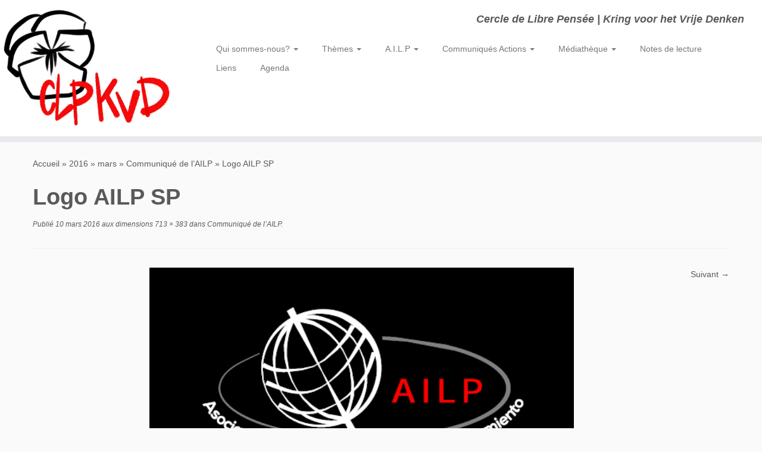

--- FILE ---
content_type: text/html; charset=UTF-8
request_url: https://www.clp-kvd.org/2016/03/communique-de-lailp/logo-ailp-sp/
body_size: 13470
content:
<!DOCTYPE html>
<!--[if IE 7]>
<html class="ie ie7 no-js" lang="fr-FR">
<![endif]-->
<!--[if IE 8]>
<html class="ie ie8 no-js" lang="fr-FR">
<![endif]-->
<!--[if !(IE 7) | !(IE 8)  ]><!-->
<html class="no-js" lang="fr-FR">
<!--<![endif]-->
	<head>
		<meta charset="UTF-8" />
		<meta http-equiv="X-UA-Compatible" content="IE=EDGE" />
		<meta name="viewport" content="width=device-width, initial-scale=1.0" />
        <link rel="profile"  href="https://gmpg.org/xfn/11" />
		<link rel="pingback" href="https://www.clp-kvd.org/blog/xmlrpc.php" />
		<script>(function(html){html.className = html.className.replace(/\bno-js\b/,'js')})(document.documentElement);</script>
<title>Logo AILP SP &#8211; CLP KVD</title>
<meta name='robots' content='max-image-preview:large' />
<link rel='dns-prefetch' href='//stats.wp.com' />
<link rel='dns-prefetch' href='//v0.wordpress.com' />
<link rel='preconnect' href='//i0.wp.com' />
<link rel="alternate" type="application/rss+xml" title="CLP KVD &raquo; Flux" href="https://www.clp-kvd.org/feed/" />
<link rel="alternate" type="application/rss+xml" title="CLP KVD &raquo; Flux des commentaires" href="https://www.clp-kvd.org/comments/feed/" />
<link rel="alternate" title="oEmbed (JSON)" type="application/json+oembed" href="https://www.clp-kvd.org/wp-json/oembed/1.0/embed?url=https%3A%2F%2Fwww.clp-kvd.org%2F2016%2F03%2Fcommunique-de-lailp%2Flogo-ailp-sp%2F" />
<link rel="alternate" title="oEmbed (XML)" type="text/xml+oembed" href="https://www.clp-kvd.org/wp-json/oembed/1.0/embed?url=https%3A%2F%2Fwww.clp-kvd.org%2F2016%2F03%2Fcommunique-de-lailp%2Flogo-ailp-sp%2F&#038;format=xml" />
<style id='wp-img-auto-sizes-contain-inline-css' type='text/css'>
img:is([sizes=auto i],[sizes^="auto," i]){contain-intrinsic-size:3000px 1500px}
/*# sourceURL=wp-img-auto-sizes-contain-inline-css */
</style>
<style id='wp-emoji-styles-inline-css' type='text/css'>

	img.wp-smiley, img.emoji {
		display: inline !important;
		border: none !important;
		box-shadow: none !important;
		height: 1em !important;
		width: 1em !important;
		margin: 0 0.07em !important;
		vertical-align: -0.1em !important;
		background: none !important;
		padding: 0 !important;
	}
/*# sourceURL=wp-emoji-styles-inline-css */
</style>
<link rel='stylesheet' id='contact-form-7-css' href='https://www.clp-kvd.org/blog/wp-content/plugins/contact-form-7/includes/css/styles.css?ver=6.1.4' type='text/css' media='all' />
<link rel='stylesheet' id='printomatic-css-css' href='https://www.clp-kvd.org/blog/wp-content/plugins/print-o-matic/css/style.css?ver=2.0' type='text/css' media='all' />
<link rel='stylesheet' id='customizr-fa-css' href='https://www.clp-kvd.org/blog/wp-content/themes/customizr/assets/shared/fonts/fa/css/fontawesome-all.min.css?ver=4.4.24' type='text/css' media='all' />
<link rel='stylesheet' id='customizr-common-css' href='https://www.clp-kvd.org/blog/wp-content/themes/customizr/inc/assets/css/tc_common.min.css?ver=4.4.24' type='text/css' media='all' />
<link rel='stylesheet' id='customizr-skin-css' href='https://www.clp-kvd.org/blog/wp-content/themes/customizr/inc/assets/css/grey.min.css?ver=4.4.24' type='text/css' media='all' />
<style id='customizr-skin-inline-css' type='text/css'>

            body,.navbar .nav>li>a {
              font-size : 14px;
              line-height : 1.6em;
            }
table { border-collapse: separate; }
                           body table { border-collapse: collapse; }
                          
.social-links .social-icon:before { content: none } 
header.tc-header {border-top: none;}

/*# sourceURL=customizr-skin-inline-css */
</style>
<link rel='stylesheet' id='customizr-style-css' href='https://www.clp-kvd.org/blog/wp-content/themes/customizrChild/style.css?ver=4.4.24' type='text/css' media='all' />
<link rel='stylesheet' id='fancyboxcss-css' href='https://www.clp-kvd.org/blog/wp-content/themes/customizr/assets/front/js/libs/fancybox/jquery.fancybox-1.3.4.min.css?ver=6.9' type='text/css' media='all' />
<link rel='stylesheet' id='jetpack-subscriptions-css' href='https://www.clp-kvd.org/blog/wp-content/plugins/jetpack/_inc/build/subscriptions/subscriptions.min.css?ver=15.4' type='text/css' media='all' />
<link rel='stylesheet' id='mimetypes-link-icons-css' href='https://www.clp-kvd.org/blog/wp-content/plugins/mimetypes-link-icons/css/style.php?cssvars=bXRsaV9oZWlnaHQ9MTYmbXRsaV9pbWFnZV90eXBlPXBuZyZtdGxpX2xlZnRvcnJpZ2h0PWxlZnQmYWN0aXZlX3R5cGVzPXBkZg%3D&#038;ver=3.0' type='text/css' media='all' />
<script type="text/javascript" src="https://www.clp-kvd.org/blog/wp-includes/js/jquery/jquery.min.js?ver=3.7.1" id="jquery-core-js"></script>
<script type="text/javascript" src="https://www.clp-kvd.org/blog/wp-includes/js/jquery/jquery-migrate.min.js?ver=3.4.1" id="jquery-migrate-js"></script>
<script type="text/javascript" src="https://www.clp-kvd.org/blog/wp-content/themes/customizr/assets/front/js/libs/modernizr.min.js?ver=4.4.24" id="modernizr-js"></script>
<script type="text/javascript" src="https://www.clp-kvd.org/blog/wp-content/themes/customizr/assets/front/js/libs/fancybox/jquery.fancybox-1.3.4.min.js?ver=4.4.24" id="tc-fancybox-js"></script>
<script type="text/javascript" src="https://www.clp-kvd.org/blog/wp-includes/js/underscore.min.js?ver=1.13.7" id="underscore-js"></script>
<script type="text/javascript" id="tc-scripts-js-extra">
/* <![CDATA[ */
var TCParams = {"_disabled":[],"FancyBoxState":"1","FancyBoxAutoscale":"1","SliderName":"","SliderDelay":"","SliderHover":"1","centerSliderImg":"1","SmoothScroll":{"Enabled":true,"Options":{"touchpadSupport":false}},"anchorSmoothScroll":"linear","anchorSmoothScrollExclude":{"simple":["[class*=edd]",".tc-carousel-control",".carousel-control","[data-toggle=\"modal\"]","[data-toggle=\"dropdown\"]","[data-toggle=\"tooltip\"]","[data-toggle=\"popover\"]","[data-toggle=\"collapse\"]","[data-toggle=\"tab\"]","[data-toggle=\"pill\"]","[class*=upme]","[class*=um-]"],"deep":{"classes":[],"ids":[]}},"ReorderBlocks":"1","centerAllImg":"1","HasComments":"","LeftSidebarClass":".span3.left.tc-sidebar","RightSidebarClass":".span3.right.tc-sidebar","LoadModernizr":"1","stickyCustomOffset":{"_initial":0,"_scrolling":0,"options":{"_static":true,"_element":""}},"stickyHeader":"","dropdowntoViewport":"0","timerOnScrollAllBrowsers":"1","extLinksStyle":"","extLinksTargetExt":"1","extLinksSkipSelectors":{"classes":["btn","button"],"ids":[]},"dropcapEnabled":"","dropcapWhere":{"post":"1","page":""},"dropcapMinWords":"20","dropcapSkipSelectors":{"tags":["IMG","IFRAME","H1","H2","H3","H4","H5","H6","BLOCKQUOTE","UL","OL"],"classes":["btn","tc-placeholder-wrap"],"id":[]},"imgSmartLoadEnabled":"","imgSmartLoadOpts":{"parentSelectors":[".article-container",".__before_main_wrapper",".widget-front"],"opts":{"excludeImg":[".tc-holder-img"]}},"imgSmartLoadsForSliders":"","goldenRatio":"1.618","gridGoldenRatioLimit":"400","isSecondMenuEnabled":"","secondMenuRespSet":"in-sn-before","isParallaxOn":"1","parallaxRatio":"0.55","pluginCompats":[],"adminAjaxUrl":"https://www.clp-kvd.org/blog/wp-admin/admin-ajax.php","ajaxUrl":"https://www.clp-kvd.org/?czrajax=1","frontNonce":{"id":"CZRFrontNonce","handle":"b82053b0e5"},"isDevMode":"","isModernStyle":"","i18n":{"Permanently dismiss":"Fermer d\u00e9finitivement"},"version":"4.4.24","frontNotifications":{"styleSwitcher":{"enabled":false,"content":"","dismissAction":"dismiss_style_switcher_note_front","ajaxUrl":"https://www.clp-kvd.org/blog/wp-admin/admin-ajax.php"}}};
//# sourceURL=tc-scripts-js-extra
/* ]]> */
</script>
<script type="text/javascript" src="https://www.clp-kvd.org/blog/wp-content/themes/customizr/inc/assets/js/tc-scripts.min.js?ver=4.4.24" id="tc-scripts-js"></script>
<link rel="https://api.w.org/" href="https://www.clp-kvd.org/wp-json/" /><link rel="alternate" title="JSON" type="application/json" href="https://www.clp-kvd.org/wp-json/wp/v2/media/4188" /><link rel="EditURI" type="application/rsd+xml" title="RSD" href="https://www.clp-kvd.org/blog/xmlrpc.php?rsd" />
<meta name="generator" content="WordPress 6.9" />
<link rel="canonical" href="https://www.clp-kvd.org/2016/03/communique-de-lailp/logo-ailp-sp/" />
<link rel='shortlink' href='https://wp.me/a7tjpP-15y' />
		<style type="text/css">
			.comments-link {
				display: none;
			}
					</style>
		
			<style>img#wpstats{display:none}</style>
		<meta property="fediverse:creator" name="fediverse:creator" content="infos@www.clp-kvd.org" />

<!-- Jetpack Open Graph Tags -->
<meta property="og:type" content="article" />
<meta property="og:title" content="Logo AILP SP" />
<meta property="og:url" content="https://www.clp-kvd.org/2016/03/communique-de-lailp/logo-ailp-sp/" />
<meta property="og:description" content="Voir l&rsquo;article pour en savoir plus." />
<meta property="article:published_time" content="2016-03-10T12:47:54+00:00" />
<meta property="article:modified_time" content="2016-03-10T12:47:54+00:00" />
<meta property="og:site_name" content="CLP KVD" />
<meta property="og:image" content="https://www.clp-kvd.org/blog/wp-content/uploads/2016/03/Logo-AILP-SP.png" />
<meta property="og:image:alt" content="" />
<meta property="og:locale" content="fr_FR" />
<meta name="twitter:site" content="@CLPKVD" />
<meta name="twitter:text:title" content="Logo AILP SP" />
<meta name="twitter:image" content="https://i0.wp.com/www.clp-kvd.org/blog/wp-content/uploads/2016/03/Logo-AILP-SP.png?fit=713%2C383&#038;ssl=1&#038;w=640" />
<meta name="twitter:card" content="summary_large_image" />
<meta name="twitter:description" content="Voir l&rsquo;article pour en savoir plus." />

<!-- End Jetpack Open Graph Tags -->
		<style type="text/css" id="wp-custom-css">
			/*
Bienvenue dans l’éditeur CSS de l’extension Design !

CSS (Cascading Style Sheets) est un langage qui fournit des informations à
votre navigateur concernant le style de la page web que vous visitez. Vous
pouvez maintenant supprimer ces commentaires et commencer à ajouter votre
propre code CSS.

Par défaut, cette feuille de style sera chargée après la feuille de
style de votre thème, ce qui veut dire que les nouvelles règles que vous
ajouterez ici pourront remplacer celles créées par le thème.

Vous pouvez donc ajouter ici les changements que vous souhaitez apporter à
votre thème, sans avoir à copier la feuille de style existante de
celui-ci, ou avoir à recréer toutes les règles de style de votre thème.
*/

article.format-aside .entry-content {
	padding: 1.714285714rem;
	background: #fff;
	border-left: 1px solid #ddd;
}

.post h2, .post h1 {
	display: block;
}

table {
	border: 5px solid rgba(90,90,90,.5);
	border-collapse: collapse;
	border-spacing: 0;
	font-size: 14px;
	line-height: 2;
	margin: 0 0 20px;
	width: 100%;
}

td {
	border-top: 1px solid #ededed;
	padding: 10px;
}

/*
.brand .site-logo img {display: none;}
*/

@media print { 
#header, #footer, #socket {
    display: none !important;
}
	.brand .site-logo img {display: none;}
}

blockquote {
  background: #f9f9f9;
  border-left: 0px solid #ccc;
  margin: 1.5em 10px;
  padding: 0.5em 10px;
  quotes: "\201C""\201D""\2018""\2019";
}
blockquote:before {
  color: #ccc;
  content: open-quote;
  font-size: 4em;
  line-height: 0.1em;
  margin-right: 0.25em;
  vertical-align: -0.4em;
}
blockquote p {
  display: inline;
}

blockquote:after {
color: #ccc;
content:close-quote;
  font-size: 4em;
  line-height: 0.1em;
  margin-right: 0.25em;
  vertical-align: -0.4em;
}		</style>
			</head>
	
	<body class="attachment wp-singular attachment-template-default single single-attachment postid-4188 attachmentid-4188 attachment-png wp-custom-logo wp-embed-responsive wp-theme-customizr wp-child-theme-customizrChild tc-fade-hover-links tc-no-sidebar tc-center-images skin-grey customizr-4-4-24-with-child-theme tc-no-sticky-header sticky-disabled no-navbar tc-regular-menu" >
            <a class="screen-reader-text skip-link" href="#content">Passer au contenu</a>
        
    <div id="tc-page-wrap" class="">

  		
  	   	<header class="tc-header clearfix row-fluid tc-tagline-off tc-title-logo-off  tc-shrink-off tc-menu-on logo-left tc-second-menu-in-sn-before-when-mobile">
  			
        <div class="brand span3 pull-left">
        <a class="site-logo" href="https://www.clp-kvd.org/" aria-label="CLP KVD | Cercle de Libre Pensée | Kring voor het Vrije Denken"><img src="https://i0.wp.com/www.clp-kvd.org/blog/wp-content/uploads/2023/08/Logo_202308.jpg?fit=831%2C589&ssl=1" alt="Retour Accueil" width="831" height="589"   class=" attachment-11524"/></a>        </div> <!-- brand span3 -->

        <div class="container outside"><h2 class="site-description">Cercle de Libre Pensée | Kring voor het Vrije Denken</h2></div>      	<div class="navbar-wrapper clearfix span9 tc-submenu-fade tc-submenu-move tc-open-on-hover left">
        	<div class="navbar resp">
          		<div class="navbar-inner" role="navigation">
            		<div class="row-fluid">
              		<h2 class="span7 inside site-description">Cercle de Libre Pensée | Kring voor het Vrije Denken</h2><div class="nav-collapse collapse tc-hover-menu-wrapper"><div class="menu-menubase-container"><ul id="menu-menubase-2" class="nav tc-hover-menu"><li class="menu-item menu-item-type-taxonomy menu-item-object-category menu-item-has-children dropdown menu-item-13606"><a href="https://www.clp-kvd.org/category/qui-sommes-nous/">Qui sommes-nous? <strong class="caret"></strong></a>
<ul class="dropdown-menu">
	<li class="menu-item menu-item-type-post_type menu-item-object-page menu-item-173"><a href="https://www.clp-kvd.org/accueil/bienvenue-sur-le-site-de-cercle-de-libre-pensee/">Bienvenue sur le site du Cercle de Libre Pensée</a></li>
	<li class="menu-item menu-item-type-post_type menu-item-object-page menu-item-2234"><a href="https://www.clp-kvd.org/association-internationale-de-libre-pensee/manifeste-pour-la-liberte-de-conscience/">Manifeste pour la liberté de conscience</a></li>
	<li class="menu-item menu-item-type-post_type menu-item-object-page menu-item-93"><a href="https://www.clp-kvd.org/francais-statuts-du-clp/">Statuts du CLP-KVD</a></li>
	<li class="menu-item menu-item-type-taxonomy menu-item-object-category menu-item-has-children dropdown-submenu menu-item-1516"><a href="https://www.clp-kvd.org/category/textes-fondateurs/">Textes Fondateurs</a>
<ul class="dropdown-menu">
		<li class="menu-item menu-item-type-taxonomy menu-item-object-category menu-item-has-children dropdown-submenu menu-item-1518"><a href="https://www.clp-kvd.org/category/textes-fondateurs/textes-fondateurs-instruction/">Instruction</a>
<ul class="dropdown-menu">
			<li class="menu-item menu-item-type-post_type menu-item-object-page menu-item-399"><a href="https://www.clp-kvd.org/condorcet-1743-1794-extraits-de-ses-principales-reflexions-sur-linstruction/">CONDORCET (1743-1794) : EXTRAITS DE SES PRINCIPALES REFLEXIONS SUR L’INSTRUCTION</a></li>
			<li class="menu-item menu-item-type-post_type menu-item-object-page menu-item-441"><a href="https://www.clp-kvd.org/?page_id=434">LAMARTINE (1790 &#8211; 1873) : DEUX DISCOURS SUR L&rsquo;ENSEIGNEMENT</a></li>
			<li class="menu-item menu-item-type-post_type menu-item-object-page menu-item-420"><a href="https://www.clp-kvd.org/406-2/">Paul BERT (1833-1886) : DU PRINCIPE DE LAÏCITE APPLIQUE A L&rsquo;ENSEIGNEMENT PRIMAIRE OBLIGATOIRE</a></li>
			<li class="menu-item menu-item-type-post_type menu-item-object-page menu-item-431"><a href="https://www.clp-kvd.org/ferdinand-buisson-nouveau-dictionnaire-de-pedagogie-et-dinstruction-primaire-ed-hachette-1911-1841-1932/">Ferdinand BUISSON  (1841-1932) : NOUVEAU DICTIONNAIRE DE PEDAGOGIE ET D&rsquo;INSTRUCTION PRIMAIRE</a></li>
			<li class="menu-item menu-item-type-post_type menu-item-object-page menu-item-1548"><a href="https://www.clp-kvd.org/victor-hugo-1802-1885-et-lenseignement/">Victor Hugo (1802-1885) et l’Enseignement</a></li>
			<li class="menu-item menu-item-type-post_type menu-item-object-page menu-item-1553"><a href="https://www.clp-kvd.org/jean-jaures-1859-1914-et-lenseignement-1/">Jean Jaurès (1859-1914) et l’Enseignement (1)</a></li>
			<li class="menu-item menu-item-type-post_type menu-item-object-page menu-item-1562"><a href="https://www.clp-kvd.org/jean-jaures-1859-1914-et-lenseignement-2/">Jean Jaurès (1859-1914) et l’Enseignement (2)</a></li>
		</ul>
</li>
		<li class="menu-item menu-item-type-taxonomy menu-item-object-category menu-item-has-children dropdown-submenu menu-item-1517"><a href="https://www.clp-kvd.org/category/textes-fondateurs/textes-fondateurs-dogmes/">Dogmes</a>
<ul class="dropdown-menu">
			<li class="menu-item menu-item-type-post_type menu-item-object-page menu-item-1567"><a href="https://www.clp-kvd.org/han-ryner-1861-1938-contre-tous-les-dogmes/">Han Ryner (1861-1938) Contre tous les dogmes</a></li>
			<li class="menu-item menu-item-type-post_type menu-item-object-page menu-item-1571"><a href="https://www.clp-kvd.org/la-necessite-de-la-libre-pensee/">La nécessité de la Libre Pensée</a></li>
		</ul>
</li>
	</ul>
</li>
	<li class="menu-item menu-item-type-post_type menu-item-object-page menu-item-has-children dropdown-submenu menu-item-31"><a href="https://www.clp-kvd.org/positions/">Positions</a>
<ul class="dropdown-menu">
		<li class="menu-item menu-item-type-post_type menu-item-object-page menu-item-28"><a href="https://www.clp-kvd.org/etat-science-religion/">Etat, Science &#038; Religion</a></li>
		<li class="menu-item menu-item-type-post_type menu-item-object-page menu-item-321"><a href="https://www.clp-kvd.org/etat-science-religion/liberte-de-conscience-liberte-pour-la-science/">Liberté de Conscience, Liberté pour la Science</a></li>
		<li class="menu-item menu-item-type-post_type menu-item-object-page menu-item-114"><a href="https://www.clp-kvd.org/francais-resolution-cours-de-religion-cours-de-morale/">Résolution: cours de religion, cours de morale</a></li>
	</ul>
</li>
</ul>
</li>
<li class="menu-item menu-item-type-post_type menu-item-object-page menu-item-has-children dropdown menu-item-13611"><a href="https://www.clp-kvd.org/themes/">Thèmes <strong class="caret"></strong></a>
<ul class="dropdown-menu">
	<li class="menu-item menu-item-type-taxonomy menu-item-object-category menu-item-3438"><a href="https://www.clp-kvd.org/category/laicite/">Laïcité</a></li>
	<li class="menu-item menu-item-type-taxonomy menu-item-object-category menu-item-13614"><a href="https://www.clp-kvd.org/category/enseignement-2/">Enseignement</a></li>
	<li class="menu-item menu-item-type-taxonomy menu-item-object-category menu-item-13613"><a href="https://www.clp-kvd.org/category/droits-des-femmes/">Droits des femmes</a></li>
	<li class="menu-item menu-item-type-taxonomy menu-item-object-category menu-item-13617"><a href="https://www.clp-kvd.org/category/social/">Social</a></li>
	<li class="menu-item menu-item-type-taxonomy menu-item-object-category menu-item-2370"><a href="https://www.clp-kvd.org/category/eglise/">Eglise</a></li>
	<li class="menu-item menu-item-type-taxonomy menu-item-object-category menu-item-13615"><a href="https://www.clp-kvd.org/category/philosophie/">Philosophie</a></li>
	<li class="menu-item menu-item-type-taxonomy menu-item-object-category menu-item-13616"><a href="https://www.clp-kvd.org/category/science-religions/">Science &amp; Religions</a></li>
	<li class="menu-item menu-item-type-taxonomy menu-item-object-category menu-item-has-children dropdown-submenu menu-item-1353"><a href="https://www.clp-kvd.org/category/anti-militariste/">Anti-militariste</a>
<ul class="dropdown-menu">
		<li class="menu-item menu-item-type-taxonomy menu-item-object-category menu-item-1478"><a href="https://www.clp-kvd.org/category/anti-militariste/fusilles-pour-lexemple/">Fusillés pour l&rsquo;exemple</a></li>
		<li class="menu-item menu-item-type-post_type menu-item-object-page menu-item-3987"><a href="https://www.clp-kvd.org/?page_id=3809">Great War 2014  – 2018…… Mail Art</a></li>
	</ul>
</li>
</ul>
</li>
<li class="menu-item menu-item-type-custom menu-item-object-custom menu-item-has-children dropdown menu-item-3517"><a href="http://www.internationalfreethought.org/">A.I.L.P <strong class="caret"></strong></a>
<ul class="dropdown-menu">
	<li class="menu-item menu-item-type-post_type menu-item-object-page menu-item-184"><a href="https://www.clp-kvd.org/association-internationale-de-libre-pensee/statuts-a-i-l-p/">Fondation de l&rsquo; A.I.L.P</a></li>
	<li class="menu-item menu-item-type-post_type menu-item-object-page menu-item-256"><a href="https://www.clp-kvd.org/association-internationale-de-libre-pensee/manifeste-pour-la-liberte-de-conscience/">Manifeste pour la liberté de conscience</a></li>
	<li class="menu-item menu-item-type-post_type menu-item-object-page menu-item-1234"><a href="https://www.clp-kvd.org/association-internationale-de-libre-pensee/communique-du-b-e-c-l-p/">Communiqués du B.E.C.L.P.</a></li>
	<li class="menu-item menu-item-type-post_type menu-item-object-page menu-item-729"><a href="https://www.clp-kvd.org/association-internationale-de-libre-pensee/4e-congres-de-lailp-2014-londres-compte-rendu-partie-1/congres-de-lailp-londres-partie-1/">Congrès de l’AILP, Londres</a></li>
</ul>
</li>
<li class="menu-item menu-item-type-taxonomy menu-item-object-category menu-item-has-children dropdown menu-item-1132"><a href="https://www.clp-kvd.org/category/communiques-actions/">Communiqués Actions <strong class="caret"></strong></a>
<ul class="dropdown-menu">
	<li class="menu-item menu-item-type-post_type menu-item-object-page menu-item-309"><a href="https://www.clp-kvd.org/irlande/">Irlande : Commission internationale d’enquête</a></li>
	<li class="menu-item menu-item-type-post_type menu-item-object-page menu-item-717"><a href="https://www.clp-kvd.org/association-internationale-de-libre-pensee/communique-du-b-e-c-l-p/droit-des-femmes-a-disposer-librement-de-leur-corps/">Droit des femmes à disposer librement de leur corps</a></li>
	<li class="menu-item menu-item-type-post_type menu-item-object-page menu-item-326"><a href="https://www.clp-kvd.org/etat-science-religion/liberte-de-conscience-liberte-pour-la-science/">Liberté de Conscience, Liberté pour la Science</a></li>
	<li class="menu-item menu-item-type-post_type menu-item-object-page menu-item-705"><a href="https://www.clp-kvd.org/?page_id=696">Abrogation du délit de blasphème !</a></li>
</ul>
</li>
<li class="menu-item menu-item-type-post_type menu-item-object-page menu-item-has-children dropdown menu-item-509"><a href="https://www.clp-kvd.org/mediatheque/">Médiathèque <strong class="caret"></strong></a>
<ul class="dropdown-menu">
	<li class="menu-item menu-item-type-custom menu-item-object-custom menu-item-13618"><a href="https://www.youtube.com/@clp-kvd2334">Youtube</a></li>
	<li class="menu-item menu-item-type-custom menu-item-object-custom menu-item-13619"><a href="https://www.fnlp.fr/category/medias/la-fnlp-sur-france-culture/">FNLP sur France Culture</a></li>
	<li class="menu-item menu-item-type-custom menu-item-object-custom menu-item-13620"><a href="https://www.laicite.be/libres-ensemble/radio/">Émissions du CAL</a></li>
	<li class="menu-item menu-item-type-post_type menu-item-object-page menu-item-611"><a href="https://www.clp-kvd.org/morale-et-loi/">Morale et Loi</a></li>
	<li class="menu-item menu-item-type-post_type menu-item-object-page menu-item-1246"><a href="https://www.clp-kvd.org/mediatheque/solidarite-et-laicite-conference-de-henri-pena-ruiz/">Solidarité et laïcité</a></li>
	<li class="menu-item menu-item-type-post_type menu-item-object-page menu-item-1249"><a href="https://www.clp-kvd.org/?page_id=1247">Dieu, libérateur ou oppresseur ?</a></li>
	<li class="menu-item menu-item-type-post_type menu-item-object-page menu-item-602"><a href="https://www.clp-kvd.org/science/">Sciences</a></li>
</ul>
</li>
<li class="menu-item menu-item-type-taxonomy menu-item-object-category menu-item-2192"><a href="https://www.clp-kvd.org/category/notes-de-lectures/">Notes de lecture</a></li>
<li class="menu-item menu-item-type-post_type menu-item-object-page menu-item-547"><a href="https://www.clp-kvd.org/partenaires/liens/">Liens</a></li>
<li class="menu-item menu-item-type-taxonomy menu-item-object-category menu-item-2943"><a href="https://www.clp-kvd.org/category/agenda/">Agenda</a></li>
</ul></div></div><div class="btn-toggle-nav pull-right"><button type="button" class="btn menu-btn" data-toggle="collapse" data-target=".nav-collapse" title="Ouvrir le menu" aria-label="Ouvrir le menu"><span class="icon-bar"></span><span class="icon-bar"></span><span class="icon-bar"></span> </button></div>          			</div><!-- /.row-fluid -->
          		</div><!-- /.navbar-inner -->
        	</div><!-- /.navbar resp -->
      	</div><!-- /.navbar-wrapper -->
    	  		</header>
  		<div id="main-wrapper" class="container">

    <div class="tc-hot-crumble container" role="navigation"><div class="row"><div class="span12"><div class="breadcrumb-trail breadcrumbs"><span class="trail-begin"><a href="https://www.clp-kvd.org" title="CLP KVD" rel="home" class="trail-begin">Accueil</a></span> <span class="sep">&raquo;</span> <a href="https://www.clp-kvd.org/2016/" title="2016">2016</a> <span class="sep">&raquo;</span> <a href="https://www.clp-kvd.org/2016/03/" title="mars 2016">mars</a> <span class="sep">&raquo;</span> <a href="https://www.clp-kvd.org/2016/03/communique-de-lailp/" title="Communiqué de l&rsquo;AILP">Communiqué de l&rsquo;AILP</a> <span class="sep">&raquo;</span> <span class="trail-end">Logo AILP SP</span></div></div></div></div>
    <div class="container" role="main">
        <div class="row column-content-wrapper">

            
                <div id="content" class="span12 article-container tc-gallery-style">

                    
                        
                                                                                    
                                                                    <article id="post-4188" class="row-fluid format-image post-4188 attachment type-attachment status-inherit czr-hentry">
                                                <header class="entry-header">
          <h1 class="entry-title ">Logo AILP SP</h1><div class="entry-meta"><span class="meta-prep meta-prep-entry-date">Publié</span> <span class="entry-date"><time class="entry-date updated" datetime="10 mars 2016">10 mars 2016</time></span> aux dimensions<a href="https://www.clp-kvd.org/blog/wp-content/uploads/2016/03/Logo-AILP-SP.png" title="Lien vers l'image en taille originale"> 713 &times; 383</a> dans<a href="https://www.clp-kvd.org/2016/03/communique-de-lailp/" title="Retour sur Communiqué de l&rsquo;AILP" rel="gallery"> Communiqué de l&rsquo;AILP</a>.</div><hr class="featurette-divider __before_content">        </header>
                    <nav id="image-navigation" class="navigation">
                <span class="previous-image"></span>
                <span class="next-image"><a href='https://www.clp-kvd.org/2016/03/communique-de-lailp/logo-ailp-eng/'>Suivant &rarr;</a></span>
            </nav><!-- //#image-navigation -->

            <section class="entry-content">

                <div class="entry-attachment">

                    <div class="attachment">
                        
                        
                            
                            <a href="https://i0.wp.com/www.clp-kvd.org/blog/wp-content/uploads/2016/03/Logo-AILP-SP.png?fit=713%2C383&ssl=1" title="Logo AILP SP" class="grouped_elements" rel="tc-fancybox-group4188"><img width="713" height="383" src="https://i0.wp.com/www.clp-kvd.org/blog/wp-content/uploads/2016/03/Logo-AILP-SP.png?fit=713%2C383&amp;ssl=1" class="attachment-960x960 size-960x960" alt="" decoding="async" fetchpriority="high" srcset="https://i0.wp.com/www.clp-kvd.org/blog/wp-content/uploads/2016/03/Logo-AILP-SP.png?w=713&amp;ssl=1 713w, https://i0.wp.com/www.clp-kvd.org/blog/wp-content/uploads/2016/03/Logo-AILP-SP.png?resize=300%2C161&amp;ssl=1 300w" sizes="(max-width: 713px) 100vw, 713px" data-attachment-id="4188" data-permalink="https://www.clp-kvd.org/2016/03/communique-de-lailp/logo-ailp-sp/" data-orig-file="https://i0.wp.com/www.clp-kvd.org/blog/wp-content/uploads/2016/03/Logo-AILP-SP.png?fit=713%2C383&amp;ssl=1" data-orig-size="713,383" data-comments-opened="0" data-image-meta="{&quot;aperture&quot;:&quot;0&quot;,&quot;credit&quot;:&quot;&quot;,&quot;camera&quot;:&quot;&quot;,&quot;caption&quot;:&quot;&quot;,&quot;created_timestamp&quot;:&quot;0&quot;,&quot;copyright&quot;:&quot;&quot;,&quot;focal_length&quot;:&quot;0&quot;,&quot;iso&quot;:&quot;0&quot;,&quot;shutter_speed&quot;:&quot;0&quot;,&quot;title&quot;:&quot;&quot;,&quot;orientation&quot;:&quot;0&quot;}" data-image-title="Logo AILP SP" data-image-description="" data-image-caption="" data-medium-file="https://i0.wp.com/www.clp-kvd.org/blog/wp-content/uploads/2016/03/Logo-AILP-SP.png?fit=300%2C161&amp;ssl=1" data-large-file="https://i0.wp.com/www.clp-kvd.org/blog/wp-content/uploads/2016/03/Logo-AILP-SP.png?fit=713%2C383&amp;ssl=1" /></a>

                            <div id="hidden-attachment-list" style="display:none">

                                
                                    
                                    <a href="https://i0.wp.com/www.clp-kvd.org/blog/wp-content/uploads/2016/03/Logo-AILP-SP.png?fit=713%2C383&ssl=1" title="Logo AILP SP" class="grouped_elements" rel="tc-fancybox-group4188">https://i0.wp.com/www.clp-kvd.org/blog/wp-content/uploads/2016/03/Logo-AILP-SP.png?fit=713%2C383&ssl=1</a>

                                
                                    
                                    <a href="https://i0.wp.com/www.clp-kvd.org/blog/wp-content/uploads/2016/03/LOgo-AILP-ENG.png?fit=713%2C383&ssl=1" title="LOgo AILP ENG" class="grouped_elements" rel="tc-fancybox-group4188">https://i0.wp.com/www.clp-kvd.org/blog/wp-content/uploads/2016/03/LOgo-AILP-ENG.png?fit=713%2C383&ssl=1</a>

                                
                                    
                                    <a href="https://i0.wp.com/www.clp-kvd.org/blog/wp-content/uploads/2016/03/Logo-AILP-F.png?fit=713%2C383&ssl=1" title="Logo AILP F" class="grouped_elements" rel="tc-fancybox-group4188">https://i0.wp.com/www.clp-kvd.org/blog/wp-content/uploads/2016/03/Logo-AILP-F.png?fit=713%2C383&ssl=1</a>

                                
                                    
                                    <a href="https://i0.wp.com/www.clp-kvd.org/blog/wp-content/uploads/2016/03/Barbarin.png?fit=862%2C426&ssl=1" title="Barbarin" class="grouped_elements" rel="tc-fancybox-group4188">https://i0.wp.com/www.clp-kvd.org/blog/wp-content/uploads/2016/03/Barbarin.png?fit=862%2C426&ssl=1</a>

                                
                                    
                                    <a href="https://i0.wp.com/www.clp-kvd.org/blog/wp-content/uploads/2016/03/Interdit-de-parole.png?fit=569%2C375&ssl=1" title="Interdit de parole" class="grouped_elements" rel="tc-fancybox-group4188">https://i0.wp.com/www.clp-kvd.org/blog/wp-content/uploads/2016/03/Interdit-de-parole.png?fit=569%2C375&ssl=1</a>

                                
                                    
                                    <a href="https://i0.wp.com/www.clp-kvd.org/blog/wp-content/uploads/2016/03/Fran%C3%A7ois-Barbarin.png?fit=398%2C226&ssl=1" title="François Barbarin" class="grouped_elements" rel="tc-fancybox-group4188">https://i0.wp.com/www.clp-kvd.org/blog/wp-content/uploads/2016/03/Fran%C3%A7ois-Barbarin.png?fit=398%2C226&ssl=1</a>

                                
                            </div><!-- //#hidden-attachment-list -->

                        
                        
                    </div><!-- .attachment -->

                </div><!-- .entry-attachment -->

            </section><!-- .entry-content -->

            
                                                </article>
                                
                            
                        
                    
        
        
                                   <hr class="featurette-divider tc-mobile-separator">
                </div><!--.article-container -->

           
        </div><!--.row -->
    </div><!-- .container role: main -->

    
</div><!-- //#main-wrapper -->

  		<!-- FOOTER -->
  		<footer id="footer" class="">
  		 					<div class="container footer-widgets white-icons no-widget-icons">
                    <div class="row widget-area" role="complementary">
												
							<div id="footer_one" class="span4">
																
										<aside id="archives-4" class="widget widget_archive"><h3 class="widget-title">Archives</h3>		<label class="screen-reader-text" for="archives-dropdown-4">Archives</label>
		<select id="archives-dropdown-4" name="archive-dropdown">
			
			<option value="">Sélectionner un mois</option>
				<option value='https://www.clp-kvd.org/2026/01/'> janvier 2026 &nbsp;(4)</option>
	<option value='https://www.clp-kvd.org/2025/12/'> décembre 2025 &nbsp;(12)</option>
	<option value='https://www.clp-kvd.org/2025/11/'> novembre 2025 &nbsp;(13)</option>
	<option value='https://www.clp-kvd.org/2025/10/'> octobre 2025 &nbsp;(15)</option>
	<option value='https://www.clp-kvd.org/2025/09/'> septembre 2025 &nbsp;(14)</option>
	<option value='https://www.clp-kvd.org/2025/08/'> août 2025 &nbsp;(11)</option>
	<option value='https://www.clp-kvd.org/2025/07/'> juillet 2025 &nbsp;(9)</option>
	<option value='https://www.clp-kvd.org/2025/06/'> juin 2025 &nbsp;(7)</option>
	<option value='https://www.clp-kvd.org/2025/05/'> mai 2025 &nbsp;(13)</option>
	<option value='https://www.clp-kvd.org/2025/04/'> avril 2025 &nbsp;(16)</option>
	<option value='https://www.clp-kvd.org/2025/03/'> mars 2025 &nbsp;(6)</option>
	<option value='https://www.clp-kvd.org/2025/02/'> février 2025 &nbsp;(7)</option>
	<option value='https://www.clp-kvd.org/2025/01/'> janvier 2025 &nbsp;(13)</option>
	<option value='https://www.clp-kvd.org/2024/12/'> décembre 2024 &nbsp;(8)</option>
	<option value='https://www.clp-kvd.org/2024/11/'> novembre 2024 &nbsp;(10)</option>
	<option value='https://www.clp-kvd.org/2024/10/'> octobre 2024 &nbsp;(5)</option>
	<option value='https://www.clp-kvd.org/2024/09/'> septembre 2024 &nbsp;(11)</option>
	<option value='https://www.clp-kvd.org/2024/08/'> août 2024 &nbsp;(7)</option>
	<option value='https://www.clp-kvd.org/2024/07/'> juillet 2024 &nbsp;(6)</option>
	<option value='https://www.clp-kvd.org/2024/06/'> juin 2024 &nbsp;(13)</option>
	<option value='https://www.clp-kvd.org/2024/05/'> mai 2024 &nbsp;(8)</option>
	<option value='https://www.clp-kvd.org/2024/04/'> avril 2024 &nbsp;(14)</option>
	<option value='https://www.clp-kvd.org/2024/03/'> mars 2024 &nbsp;(12)</option>
	<option value='https://www.clp-kvd.org/2024/02/'> février 2024 &nbsp;(10)</option>
	<option value='https://www.clp-kvd.org/2024/01/'> janvier 2024 &nbsp;(12)</option>
	<option value='https://www.clp-kvd.org/2023/12/'> décembre 2023 &nbsp;(17)</option>
	<option value='https://www.clp-kvd.org/2023/11/'> novembre 2023 &nbsp;(14)</option>
	<option value='https://www.clp-kvd.org/2023/10/'> octobre 2023 &nbsp;(9)</option>
	<option value='https://www.clp-kvd.org/2023/09/'> septembre 2023 &nbsp;(15)</option>
	<option value='https://www.clp-kvd.org/2023/08/'> août 2023 &nbsp;(4)</option>
	<option value='https://www.clp-kvd.org/2023/07/'> juillet 2023 &nbsp;(10)</option>
	<option value='https://www.clp-kvd.org/2023/06/'> juin 2023 &nbsp;(14)</option>
	<option value='https://www.clp-kvd.org/2023/05/'> mai 2023 &nbsp;(11)</option>
	<option value='https://www.clp-kvd.org/2023/04/'> avril 2023 &nbsp;(16)</option>
	<option value='https://www.clp-kvd.org/2023/03/'> mars 2023 &nbsp;(9)</option>
	<option value='https://www.clp-kvd.org/2023/02/'> février 2023 &nbsp;(10)</option>
	<option value='https://www.clp-kvd.org/2023/01/'> janvier 2023 &nbsp;(3)</option>
	<option value='https://www.clp-kvd.org/2022/12/'> décembre 2022 &nbsp;(6)</option>
	<option value='https://www.clp-kvd.org/2022/11/'> novembre 2022 &nbsp;(6)</option>
	<option value='https://www.clp-kvd.org/2022/10/'> octobre 2022 &nbsp;(8)</option>
	<option value='https://www.clp-kvd.org/2022/09/'> septembre 2022 &nbsp;(11)</option>
	<option value='https://www.clp-kvd.org/2022/08/'> août 2022 &nbsp;(9)</option>
	<option value='https://www.clp-kvd.org/2022/07/'> juillet 2022 &nbsp;(8)</option>
	<option value='https://www.clp-kvd.org/2022/06/'> juin 2022 &nbsp;(7)</option>
	<option value='https://www.clp-kvd.org/2022/05/'> mai 2022 &nbsp;(10)</option>
	<option value='https://www.clp-kvd.org/2022/04/'> avril 2022 &nbsp;(9)</option>
	<option value='https://www.clp-kvd.org/2022/03/'> mars 2022 &nbsp;(18)</option>
	<option value='https://www.clp-kvd.org/2022/02/'> février 2022 &nbsp;(7)</option>
	<option value='https://www.clp-kvd.org/2022/01/'> janvier 2022 &nbsp;(8)</option>
	<option value='https://www.clp-kvd.org/2021/12/'> décembre 2021 &nbsp;(12)</option>
	<option value='https://www.clp-kvd.org/2021/11/'> novembre 2021 &nbsp;(9)</option>
	<option value='https://www.clp-kvd.org/2021/10/'> octobre 2021 &nbsp;(6)</option>
	<option value='https://www.clp-kvd.org/2021/09/'> septembre 2021 &nbsp;(1)</option>
	<option value='https://www.clp-kvd.org/2021/08/'> août 2021 &nbsp;(1)</option>
	<option value='https://www.clp-kvd.org/2021/07/'> juillet 2021 &nbsp;(4)</option>
	<option value='https://www.clp-kvd.org/2021/06/'> juin 2021 &nbsp;(2)</option>
	<option value='https://www.clp-kvd.org/2021/05/'> mai 2021 &nbsp;(3)</option>
	<option value='https://www.clp-kvd.org/2021/04/'> avril 2021 &nbsp;(11)</option>
	<option value='https://www.clp-kvd.org/2021/03/'> mars 2021 &nbsp;(12)</option>
	<option value='https://www.clp-kvd.org/2021/02/'> février 2021 &nbsp;(8)</option>
	<option value='https://www.clp-kvd.org/2021/01/'> janvier 2021 &nbsp;(4)</option>
	<option value='https://www.clp-kvd.org/2020/12/'> décembre 2020 &nbsp;(11)</option>
	<option value='https://www.clp-kvd.org/2020/11/'> novembre 2020 &nbsp;(10)</option>
	<option value='https://www.clp-kvd.org/2020/10/'> octobre 2020 &nbsp;(7)</option>
	<option value='https://www.clp-kvd.org/2020/09/'> septembre 2020 &nbsp;(5)</option>
	<option value='https://www.clp-kvd.org/2020/08/'> août 2020 &nbsp;(4)</option>
	<option value='https://www.clp-kvd.org/2020/07/'> juillet 2020 &nbsp;(4)</option>
	<option value='https://www.clp-kvd.org/2020/06/'> juin 2020 &nbsp;(5)</option>
	<option value='https://www.clp-kvd.org/2020/05/'> mai 2020 &nbsp;(10)</option>
	<option value='https://www.clp-kvd.org/2020/04/'> avril 2020 &nbsp;(7)</option>
	<option value='https://www.clp-kvd.org/2020/03/'> mars 2020 &nbsp;(14)</option>
	<option value='https://www.clp-kvd.org/2020/02/'> février 2020 &nbsp;(13)</option>
	<option value='https://www.clp-kvd.org/2020/01/'> janvier 2020 &nbsp;(9)</option>
	<option value='https://www.clp-kvd.org/2019/12/'> décembre 2019 &nbsp;(2)</option>
	<option value='https://www.clp-kvd.org/2019/11/'> novembre 2019 &nbsp;(5)</option>
	<option value='https://www.clp-kvd.org/2019/10/'> octobre 2019 &nbsp;(2)</option>
	<option value='https://www.clp-kvd.org/2019/09/'> septembre 2019 &nbsp;(7)</option>
	<option value='https://www.clp-kvd.org/2019/08/'> août 2019 &nbsp;(1)</option>
	<option value='https://www.clp-kvd.org/2019/06/'> juin 2019 &nbsp;(4)</option>
	<option value='https://www.clp-kvd.org/2019/05/'> mai 2019 &nbsp;(5)</option>
	<option value='https://www.clp-kvd.org/2019/04/'> avril 2019 &nbsp;(6)</option>
	<option value='https://www.clp-kvd.org/2019/03/'> mars 2019 &nbsp;(6)</option>
	<option value='https://www.clp-kvd.org/2019/02/'> février 2019 &nbsp;(7)</option>
	<option value='https://www.clp-kvd.org/2019/01/'> janvier 2019 &nbsp;(7)</option>
	<option value='https://www.clp-kvd.org/2018/12/'> décembre 2018 &nbsp;(10)</option>
	<option value='https://www.clp-kvd.org/2018/11/'> novembre 2018 &nbsp;(4)</option>
	<option value='https://www.clp-kvd.org/2018/10/'> octobre 2018 &nbsp;(4)</option>
	<option value='https://www.clp-kvd.org/2018/09/'> septembre 2018 &nbsp;(5)</option>
	<option value='https://www.clp-kvd.org/2018/08/'> août 2018 &nbsp;(4)</option>
	<option value='https://www.clp-kvd.org/2018/07/'> juillet 2018 &nbsp;(4)</option>
	<option value='https://www.clp-kvd.org/2018/06/'> juin 2018 &nbsp;(6)</option>
	<option value='https://www.clp-kvd.org/2018/05/'> mai 2018 &nbsp;(9)</option>
	<option value='https://www.clp-kvd.org/2018/04/'> avril 2018 &nbsp;(3)</option>
	<option value='https://www.clp-kvd.org/2018/03/'> mars 2018 &nbsp;(3)</option>
	<option value='https://www.clp-kvd.org/2018/02/'> février 2018 &nbsp;(1)</option>
	<option value='https://www.clp-kvd.org/2018/01/'> janvier 2018 &nbsp;(10)</option>
	<option value='https://www.clp-kvd.org/2017/12/'> décembre 2017 &nbsp;(3)</option>
	<option value='https://www.clp-kvd.org/2017/11/'> novembre 2017 &nbsp;(2)</option>
	<option value='https://www.clp-kvd.org/2017/10/'> octobre 2017 &nbsp;(5)</option>
	<option value='https://www.clp-kvd.org/2017/09/'> septembre 2017 &nbsp;(7)</option>
	<option value='https://www.clp-kvd.org/2017/08/'> août 2017 &nbsp;(5)</option>
	<option value='https://www.clp-kvd.org/2017/07/'> juillet 2017 &nbsp;(3)</option>
	<option value='https://www.clp-kvd.org/2017/06/'> juin 2017 &nbsp;(4)</option>
	<option value='https://www.clp-kvd.org/2017/05/'> mai 2017 &nbsp;(8)</option>
	<option value='https://www.clp-kvd.org/2017/04/'> avril 2017 &nbsp;(2)</option>
	<option value='https://www.clp-kvd.org/2017/03/'> mars 2017 &nbsp;(13)</option>
	<option value='https://www.clp-kvd.org/2017/02/'> février 2017 &nbsp;(15)</option>
	<option value='https://www.clp-kvd.org/2017/01/'> janvier 2017 &nbsp;(9)</option>
	<option value='https://www.clp-kvd.org/2016/12/'> décembre 2016 &nbsp;(2)</option>
	<option value='https://www.clp-kvd.org/2016/11/'> novembre 2016 &nbsp;(1)</option>
	<option value='https://www.clp-kvd.org/2016/10/'> octobre 2016 &nbsp;(2)</option>
	<option value='https://www.clp-kvd.org/2016/08/'> août 2016 &nbsp;(2)</option>
	<option value='https://www.clp-kvd.org/2016/06/'> juin 2016 &nbsp;(4)</option>
	<option value='https://www.clp-kvd.org/2016/04/'> avril 2016 &nbsp;(2)</option>
	<option value='https://www.clp-kvd.org/2016/03/'> mars 2016 &nbsp;(14)</option>
	<option value='https://www.clp-kvd.org/2016/02/'> février 2016 &nbsp;(13)</option>
	<option value='https://www.clp-kvd.org/2016/01/'> janvier 2016 &nbsp;(9)</option>
	<option value='https://www.clp-kvd.org/2015/12/'> décembre 2015 &nbsp;(20)</option>
	<option value='https://www.clp-kvd.org/2015/11/'> novembre 2015 &nbsp;(12)</option>
	<option value='https://www.clp-kvd.org/2015/10/'> octobre 2015 &nbsp;(9)</option>
	<option value='https://www.clp-kvd.org/2015/08/'> août 2015 &nbsp;(1)</option>
	<option value='https://www.clp-kvd.org/2015/06/'> juin 2015 &nbsp;(3)</option>
	<option value='https://www.clp-kvd.org/2015/05/'> mai 2015 &nbsp;(12)</option>
	<option value='https://www.clp-kvd.org/2015/04/'> avril 2015 &nbsp;(13)</option>
	<option value='https://www.clp-kvd.org/2015/03/'> mars 2015 &nbsp;(25)</option>
	<option value='https://www.clp-kvd.org/2015/02/'> février 2015 &nbsp;(8)</option>
	<option value='https://www.clp-kvd.org/2015/01/'> janvier 2015 &nbsp;(16)</option>
	<option value='https://www.clp-kvd.org/2014/12/'> décembre 2014 &nbsp;(9)</option>

		</select>

			<script type="text/javascript">
/* <![CDATA[ */

( ( dropdownId ) => {
	const dropdown = document.getElementById( dropdownId );
	function onSelectChange() {
		setTimeout( () => {
			if ( 'escape' === dropdown.dataset.lastkey ) {
				return;
			}
			if ( dropdown.value ) {
				document.location.href = dropdown.value;
			}
		}, 250 );
	}
	function onKeyUp( event ) {
		if ( 'Escape' === event.key ) {
			dropdown.dataset.lastkey = 'escape';
		} else {
			delete dropdown.dataset.lastkey;
		}
	}
	function onClick() {
		delete dropdown.dataset.lastkey;
	}
	dropdown.addEventListener( 'keyup', onKeyUp );
	dropdown.addEventListener( 'click', onClick );
	dropdown.addEventListener( 'change', onSelectChange );
})( "archives-dropdown-4" );

//# sourceURL=WP_Widget_Archives%3A%3Awidget
/* ]]> */
</script>
</aside>
																							</div><!-- .{$key}_widget_class -->

						
							<div id="footer_two" class="span4">
																
										
		<aside id="recent-posts-4" class="widget widget_recent_entries">
		<h3 class="widget-title">Articles récents</h3>
		<ul>
											<li>
					<a href="https://www.clp-kvd.org/2026/01/yurii-sheliazhenko-conscientious-objector-to-military-service-and-human-rights-defender-under-immediate-threat/">YURII SHELIAZHENKO*, conscientious objector to military service and human rights defender, under immediate threat!</a>
									</li>
											<li>
					<a href="https://www.clp-kvd.org/2026/01/union-europeenne-le-baillon-en-marche/">Union européenne : le bâillon en marche!</a>
									</li>
											<li>
					<a href="https://www.clp-kvd.org/2026/01/lecture-la-question-noire-aux-etats-unis-une-cle-pour-lemancipation-universelle/">Lecture. La Question Noire aux États-Unis : une clé pour l’émancipation universelle</a>
									</li>
											<li>
					<a href="https://www.clp-kvd.org/2026/01/solidarite-avec-rokhaya-diallo-victime-de-relents-racistes-et-colonialistes/">Solidarité avec Rokhaya Diallo victime de relents racistes et colonialistes</a>
									</li>
											<li>
					<a href="https://www.clp-kvd.org/2025/12/la-cryptozoologie-est-elle-une-science/">La cryptozoologie est-elle une science ?</a>
									</li>
					</ul>

		</aside>
																							</div><!-- .{$key}_widget_class -->

						
							<div id="footer_three" class="span4">
																
										<aside id="blog_subscription-2" class="widget widget_blog_subscription jetpack_subscription_widget"><h3 class="widget-title">S&#039;inscrire à la Newsletter du CLP-KVD</h3>
			<div class="wp-block-jetpack-subscriptions__container">
			<form action="#" method="post" accept-charset="utf-8" id="subscribe-blog-blog_subscription-2"
				data-blog="110420501"
				data-post_access_level="everybody" >
									<div id="subscribe-text"><p>Saisissez votre adresse e-mail pour vous abonner à ce blog et recevoir une notification de chaque nouvel article par e-mail.</p>
</div>
										<p id="subscribe-email">
						<label id="jetpack-subscribe-label"
							class="screen-reader-text"
							for="subscribe-field-blog_subscription-2">
							Adresse e-mail						</label>
						<input type="email" name="email" autocomplete="email" required="required"
																					value=""
							id="subscribe-field-blog_subscription-2"
							placeholder="Adresse e-mail"
						/>
					</p>

					<p id="subscribe-submit"
											>
						<input type="hidden" name="action" value="subscribe"/>
						<input type="hidden" name="source" value="https://www.clp-kvd.org/2016/03/communique-de-lailp/logo-ailp-sp/"/>
						<input type="hidden" name="sub-type" value="widget"/>
						<input type="hidden" name="redirect_fragment" value="subscribe-blog-blog_subscription-2"/>
						<input type="hidden" id="_wpnonce" name="_wpnonce" value="cb84616aa8" /><input type="hidden" name="_wp_http_referer" value="/2016/03/communique-de-lailp/logo-ailp-sp/" />						<button type="submit"
															class="wp-block-button__link"
																					name="jetpack_subscriptions_widget"
						>
							Abonnez-vous						</button>
					</p>
							</form>
						</div>
			
</aside>
																							</div><!-- .{$key}_widget_class -->

																	</div><!-- .row.widget-area -->
				</div><!--.footer-widgets -->
				    				 <div class="colophon">
			 	<div class="container">
			 		<div class="row-fluid">
					    <div class="span3 social-block pull-left"><span class="social-links"><a rel="nofollow noopener noreferrer" class="social-icon icon-feed"  title="Subscribe to my rss feed" aria-label="Subscribe to my rss feed" href="http://clp-kvd.org/blog/feed/rss/"  target="_blank" ><i class="fas fa-rss"></i></a></span></div><div class="span6 credits"><p>&middot; <span class="tc-copyright-text">&copy; 2026</span> <a href="https://www.clp-kvd.org" title="CLP KVD" rel="bookmark">CLP KVD</a> &middot; <span class="tc-wp-powered-text">Propulsé par</span> <a class="icon-wordpress" target="_blank" rel="noopener noreferrer" href="https://wordpress.org" title="Propulsé par WordPress"></a> &middot; <span class="tc-credits-text">Réalisé avec the <a class="czr-designer-link" href="https://presscustomizr.com/customizr" title="Thème Customizr">Thème Customizr</a> </span> &middot;</p></div>	      			</div><!-- .row-fluid -->
	      		</div><!-- .container -->
	      	</div><!-- .colophon -->
	    	  		</footer>
    </div><!-- //#tc-page-wrapper -->
		<script type="speculationrules">
{"prefetch":[{"source":"document","where":{"and":[{"href_matches":"/*"},{"not":{"href_matches":["/blog/wp-*.php","/blog/wp-admin/*","/blog/wp-content/uploads/*","/blog/wp-content/*","/blog/wp-content/plugins/*","/blog/wp-content/themes/customizrChild/*","/blog/wp-content/themes/customizr/*","/*\\?(.+)"]}},{"not":{"selector_matches":"a[rel~=\"nofollow\"]"}},{"not":{"selector_matches":".no-prefetch, .no-prefetch a"}}]},"eagerness":"conservative"}]}
</script>
<script type="text/javascript" src="https://www.clp-kvd.org/blog/wp-includes/js/dist/hooks.min.js?ver=dd5603f07f9220ed27f1" id="wp-hooks-js"></script>
<script type="text/javascript" src="https://www.clp-kvd.org/blog/wp-includes/js/dist/i18n.min.js?ver=c26c3dc7bed366793375" id="wp-i18n-js"></script>
<script type="text/javascript" id="wp-i18n-js-after">
/* <![CDATA[ */
wp.i18n.setLocaleData( { 'text direction\u0004ltr': [ 'ltr' ] } );
//# sourceURL=wp-i18n-js-after
/* ]]> */
</script>
<script type="text/javascript" src="https://www.clp-kvd.org/blog/wp-content/plugins/contact-form-7/includes/swv/js/index.js?ver=6.1.4" id="swv-js"></script>
<script type="text/javascript" id="contact-form-7-js-translations">
/* <![CDATA[ */
( function( domain, translations ) {
	var localeData = translations.locale_data[ domain ] || translations.locale_data.messages;
	localeData[""].domain = domain;
	wp.i18n.setLocaleData( localeData, domain );
} )( "contact-form-7", {"translation-revision-date":"2025-02-06 12:02:14+0000","generator":"GlotPress\/4.0.1","domain":"messages","locale_data":{"messages":{"":{"domain":"messages","plural-forms":"nplurals=2; plural=n > 1;","lang":"fr"},"This contact form is placed in the wrong place.":["Ce formulaire de contact est plac\u00e9 dans un mauvais endroit."],"Error:":["Erreur\u00a0:"]}},"comment":{"reference":"includes\/js\/index.js"}} );
//# sourceURL=contact-form-7-js-translations
/* ]]> */
</script>
<script type="text/javascript" id="contact-form-7-js-before">
/* <![CDATA[ */
var wpcf7 = {
    "api": {
        "root": "https:\/\/www.clp-kvd.org\/wp-json\/",
        "namespace": "contact-form-7\/v1"
    },
    "cached": 1
};
//# sourceURL=contact-form-7-js-before
/* ]]> */
</script>
<script type="text/javascript" src="https://www.clp-kvd.org/blog/wp-content/plugins/contact-form-7/includes/js/index.js?ver=6.1.4" id="contact-form-7-js"></script>
<script type="text/javascript" id="printomatic-js-js-before">
/* <![CDATA[ */
var print_data = {"pom_html_top":"","pom_html_bottom":"","pom_do_not_print":"","pom_pause_time":""}
//# sourceURL=printomatic-js-js-before
/* ]]> */
</script>
<script type="text/javascript" src="https://www.clp-kvd.org/blog/wp-content/plugins/print-o-matic/js/printomat.js?ver=2.0.11" id="printomatic-js-js"></script>
<script type="text/javascript" src="https://www.clp-kvd.org/blog/wp-content/plugins/print-o-matic/js/print_elements.js?ver=1.1" id="pe-js-js"></script>
<script type="text/javascript" src="https://www.clp-kvd.org/blog/wp-includes/js/comment-reply.min.js?ver=6.9" id="comment-reply-js" async="async" data-wp-strategy="async" fetchpriority="low"></script>
<script type="text/javascript" src="https://www.clp-kvd.org/blog/wp-includes/js/jquery/ui/core.min.js?ver=1.13.3" id="jquery-ui-core-js"></script>
<script type="text/javascript" src="https://www.clp-kvd.org/blog/wp-content/themes/customizr/assets/front/js/libs/retina.min.js?ver=4.4.24" id="retinajs-js"></script>
<script type="text/javascript" id="mimetypes-link-icons-js-extra">
/* <![CDATA[ */
var i18n_mtli = {"hidethings":"1","enable_async":"","enable_async_debug":"","avoid_selector":".wp-caption"};
//# sourceURL=mimetypes-link-icons-js-extra
/* ]]> */
</script>
<script type="text/javascript" src="https://www.clp-kvd.org/blog/wp-content/plugins/mimetypes-link-icons/js/mtli-str-replace.min.js?ver=3.1.0" id="mimetypes-link-icons-js"></script>
<script type="text/javascript" id="jetpack-stats-js-before">
/* <![CDATA[ */
_stq = window._stq || [];
_stq.push([ "view", {"v":"ext","blog":"110420501","post":"4188","tz":"1","srv":"www.clp-kvd.org","j":"1:15.4"} ]);
_stq.push([ "clickTrackerInit", "110420501", "4188" ]);
//# sourceURL=jetpack-stats-js-before
/* ]]> */
</script>
<script type="text/javascript" src="https://stats.wp.com/e-202605.js" id="jetpack-stats-js" defer="defer" data-wp-strategy="defer"></script>
<script id="wp-emoji-settings" type="application/json">
{"baseUrl":"https://s.w.org/images/core/emoji/17.0.2/72x72/","ext":".png","svgUrl":"https://s.w.org/images/core/emoji/17.0.2/svg/","svgExt":".svg","source":{"concatemoji":"https://www.clp-kvd.org/blog/wp-includes/js/wp-emoji-release.min.js?ver=6.9"}}
</script>
<script type="module">
/* <![CDATA[ */
/*! This file is auto-generated */
const a=JSON.parse(document.getElementById("wp-emoji-settings").textContent),o=(window._wpemojiSettings=a,"wpEmojiSettingsSupports"),s=["flag","emoji"];function i(e){try{var t={supportTests:e,timestamp:(new Date).valueOf()};sessionStorage.setItem(o,JSON.stringify(t))}catch(e){}}function c(e,t,n){e.clearRect(0,0,e.canvas.width,e.canvas.height),e.fillText(t,0,0);t=new Uint32Array(e.getImageData(0,0,e.canvas.width,e.canvas.height).data);e.clearRect(0,0,e.canvas.width,e.canvas.height),e.fillText(n,0,0);const a=new Uint32Array(e.getImageData(0,0,e.canvas.width,e.canvas.height).data);return t.every((e,t)=>e===a[t])}function p(e,t){e.clearRect(0,0,e.canvas.width,e.canvas.height),e.fillText(t,0,0);var n=e.getImageData(16,16,1,1);for(let e=0;e<n.data.length;e++)if(0!==n.data[e])return!1;return!0}function u(e,t,n,a){switch(t){case"flag":return n(e,"\ud83c\udff3\ufe0f\u200d\u26a7\ufe0f","\ud83c\udff3\ufe0f\u200b\u26a7\ufe0f")?!1:!n(e,"\ud83c\udde8\ud83c\uddf6","\ud83c\udde8\u200b\ud83c\uddf6")&&!n(e,"\ud83c\udff4\udb40\udc67\udb40\udc62\udb40\udc65\udb40\udc6e\udb40\udc67\udb40\udc7f","\ud83c\udff4\u200b\udb40\udc67\u200b\udb40\udc62\u200b\udb40\udc65\u200b\udb40\udc6e\u200b\udb40\udc67\u200b\udb40\udc7f");case"emoji":return!a(e,"\ud83e\u1fac8")}return!1}function f(e,t,n,a){let r;const o=(r="undefined"!=typeof WorkerGlobalScope&&self instanceof WorkerGlobalScope?new OffscreenCanvas(300,150):document.createElement("canvas")).getContext("2d",{willReadFrequently:!0}),s=(o.textBaseline="top",o.font="600 32px Arial",{});return e.forEach(e=>{s[e]=t(o,e,n,a)}),s}function r(e){var t=document.createElement("script");t.src=e,t.defer=!0,document.head.appendChild(t)}a.supports={everything:!0,everythingExceptFlag:!0},new Promise(t=>{let n=function(){try{var e=JSON.parse(sessionStorage.getItem(o));if("object"==typeof e&&"number"==typeof e.timestamp&&(new Date).valueOf()<e.timestamp+604800&&"object"==typeof e.supportTests)return e.supportTests}catch(e){}return null}();if(!n){if("undefined"!=typeof Worker&&"undefined"!=typeof OffscreenCanvas&&"undefined"!=typeof URL&&URL.createObjectURL&&"undefined"!=typeof Blob)try{var e="postMessage("+f.toString()+"("+[JSON.stringify(s),u.toString(),c.toString(),p.toString()].join(",")+"));",a=new Blob([e],{type:"text/javascript"});const r=new Worker(URL.createObjectURL(a),{name:"wpTestEmojiSupports"});return void(r.onmessage=e=>{i(n=e.data),r.terminate(),t(n)})}catch(e){}i(n=f(s,u,c,p))}t(n)}).then(e=>{for(const n in e)a.supports[n]=e[n],a.supports.everything=a.supports.everything&&a.supports[n],"flag"!==n&&(a.supports.everythingExceptFlag=a.supports.everythingExceptFlag&&a.supports[n]);var t;a.supports.everythingExceptFlag=a.supports.everythingExceptFlag&&!a.supports.flag,a.supports.everything||((t=a.source||{}).concatemoji?r(t.concatemoji):t.wpemoji&&t.twemoji&&(r(t.twemoji),r(t.wpemoji)))});
//# sourceURL=https://www.clp-kvd.org/blog/wp-includes/js/wp-emoji-loader.min.js
/* ]]> */
</script>
<div id="tc-footer-btt-wrapper" class="tc-btt-wrapper right"><i class="btt-arrow"></i></div>	</body>
	</html>